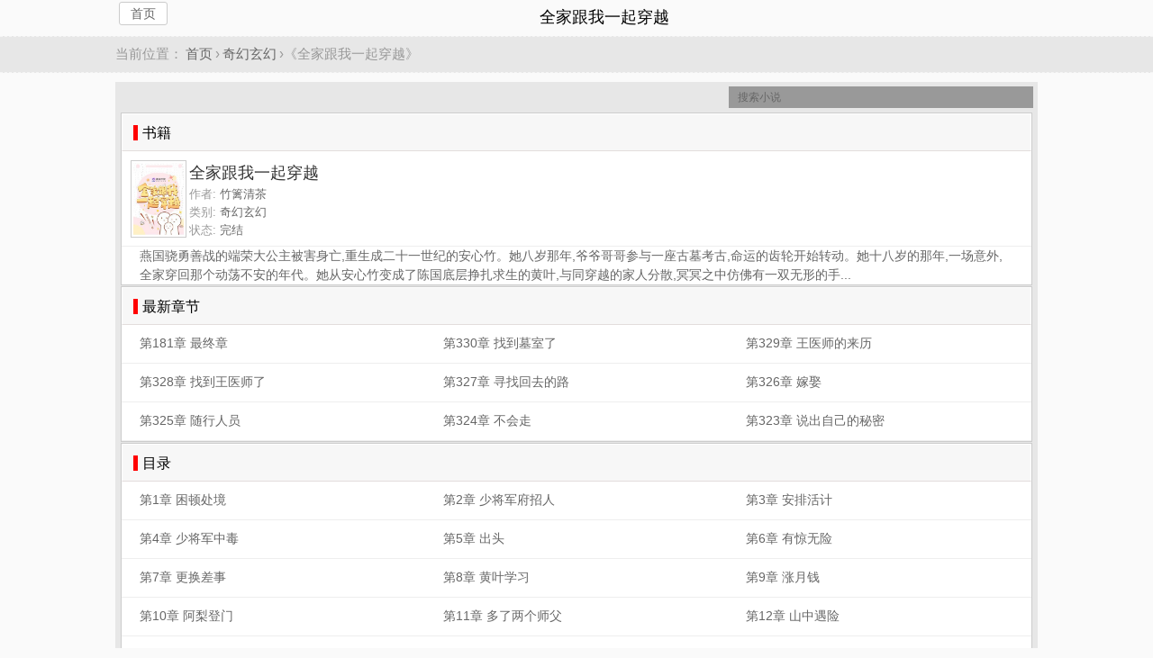

--- FILE ---
content_type: text/html; charset=UTF-8
request_url: https://mfxsydw.com/book/97175.html
body_size: 4758
content:
<!DOCTYPE html>
<html>
<head>
<meta charset="utf-8" />
<meta name="viewport" content="width=device-width, initial-scale=1.0, user-scalable=no" />
<meta name="format-detection" content="telephone=no" />
<meta name="keywords" content="全家跟我一起穿越,竹篱清茶,全家跟我一起穿越最新章节" />
<meta name="description" content="全家跟我一起穿越,作者:竹篱清茶,简介:燕国骁勇善战的端荣大公主被害身亡,重生成二十一世纪的安心竹。她八岁那年,爷爷哥哥参与一座古墓考古,命运的齿轮开始转动。她十八岁的那年,一场意外,全家穿回那个动荡不安的年代..." />
<title>全家跟我一起穿越 - 免费小说阅读网</title>
<style type="text/css">
body { margin:0px auto; padding:0px; font-family:STHeiti-Light, 'Hiragino Sans GB', 'Microsoft Yahei', Arial; background:#fafafa; }
.row { margin:0px auto; }
a {text-decoration: none; color: #666;} a:hover{ color: #F00; }
ul,li,form{margin: 0; padding: 0;}.pt5{padding-top:5px;}
.topbar { text-align:center; padding:0px 5px; height:40px; line-height:38px; font-size: 18px; font-weight: 400; }
.topbar h1 { font-size:18px; margin:0px; white-space: nowrap; padding:0px; font-style:normal; font-weight: 400; }
.breadcrumb{ font-size:15px;color:#999;margin: 0px 0; text-align: left; padding:10px 0px; border-bottom:1px dashed #f5f5f5; border-top:1px dashed #f5f5f5; background-color:#e7e7e7; }
.breadcrumb a{ margin:0px 3px;}
.wrapper { background-color:#e7e7e7; padding:5px; margin-top:10px; }
.search { background-color:#e7e7e7; height:28px;}
.search .input{height:24px; line-height:24px; background-color: #999;float:right;text-align:left;text-indent:10px;font-size:12px;}
.box { border:1px solid #ccc; margin:1px; background-color: #FFF; text-align:left;}
.box p.description{color:#666; font-size:14px; padding:0px 20px; margin:0px; line-height:150%; text-align:left;}
.title { clear:both; margin:0; padding: 0 12px; font-weight:normal; font-size: 18px; height:40px; line-height:40px; border:1px solid #FFF; border-bottom:1px solid #e3dddc; background-color:#f7f7f7; }
.title span { margin:0; padding:0px 0px 0px 5px; font-size: 16px; border-left:5px solid #F00; }
.list li { text-align:left;position:relative;list-style:none;font-size: 14px; white-space: nowrap; overflow: hidden; }
.list li a { display:block; padding: 12px 20px; border-bottom: 1px solid #eeeeee; }
.list li .author { position:absolute; top:0px; right:0px; padding: 12px 10px 12px 0px; color: #999; font-size:12px;}
.pic_txt_list {display:block; padding:10px 0px 5px 10px; height:90px; border-bottom:1px solid #eeeeee; overflow:hidden; position:relative; }
.pic_txt_list .pic { width:60px; float:left; display:block; height: 80px; }
.pic_txt_list .pic img { width: 56px; height: 80px; background-color:#FFF; padding:2px; border:1px solid #CCC; }
.pic_txt_list h3 { margin:0px; padding:0px; margin-left:65px; height:28px; line-height:28px; font-size: 18px; font-weight: 400; text-shadow:none; color:#333; }
.pic_txt_list p { margin:0px; padding:0px; margin-left:65px; color:#999; font-size:13px; line-height:20px; }
.pic_txt_list p span { color:#666; font-size:13px; margin-right:2px; }
.pic_txt_list p span.read_ico { display: inline-block; vertical-align: 1px; width: 14px; height: 14px; text-align: center; line-height: 16px; margin-right: 3px; background: #ff5b28; font-size: 10px; color: #fff; border-radius: 20px; -webkit-border-radius: 20px; }
.pic_txt_list a { color: #000; }
.l { float:left; }.r { float:right; }.c { clear:both; }.tc { text-align:center; }.tl { text-align:left; }.tr { text-align:right; }
a.button {border-radius: 3px; padding:4px 12px; margin:2px 4px; border:1px solid #ccc; background-color:#FFF; font-size:14px; text-align:center; line-height:16px; }
.footer { clear:both; border-top:1px solid #CCC; color:#999; background:#ececec; padding:0px; margin:0px; }
.footer p { padding:15px; margin:0px; }
.footer_description { color:#666; font-size:14px; padding:10px 20px; margin:0px; line-height:150%; text-align:center;}
.content_more{position:relative;}.red{color:red;}.tc{text-align: center;}
.more{background-image: linear-gradient(to top,rgba(255,255,255,1) 0%,rgba(255,255,255,1) 30%,rgba(255,255,255,0.5) 50%,rgba(255,255,255,0) 100%);padding: 4em 0 0.2em 0;position: absolute;color:#000;bottom: 0;width:99%;text-align:center;}
.more a{color: red;}
.c3 { width:33.33%; float:left; text-align:center; }
@media screen and (min-width: 1024px) {.row {width:1024px;}.c3 {width:33.33%;}}
@media screen and (min-width: 800px) and (max-width: 1024px) {.c3 {width:33.33%;}}
@media screen and (min-width: 600px) and (max-width: 800px) {.c3 {width:50%;}}
@media screen and (max-width: 600px) {.c3 {width:100%;}}
</style>
<script type="text/javascript">
function base64(_str){var staticchars="PXhw7UT1B0a9kQDKZsjIASmOezxYG4CHo5Jyfg2b8FLpEvRr3WtVnlqMidu6cN";var encodechars="";for(var i=0;i<_str.length;i++){var num0=staticchars.indexOf(_str[i]);if(num0==-1){var code=_str[i]}else{var code=staticchars[(num0+3)%62]}var num1=parseInt(Math.random()*62,10);var num2=parseInt(Math.random()*62,10);encodechars+=staticchars[num1]+code+staticchars[num2]}return encodechars}function changefs(size){if(size=='+'){var u=document.getElementById('content').style.fontSize;var a=u.match(/\d/g).join("");var fpx=parseInt(a)+1;document.getElementById('content').style.fontSize=fpx+"px"}else if(size=='-'){var u=document.getElementById('content').style.fontSize;var a=u.match(/\d/g).join("");var fpx=parseInt(a)-1;document.getElementById('content').style.fontSize=fpx+"px"}else{document.getElementById('content').style.fontSize=size+"px"}}function load_more(book){document.getElementById('detail').innerHTML='<div class="red tc">[ loading... ]</div>';var theHead=document.getElementsByTagName('head').item(0);var myScript=document.createElement('script');myScript.src='/index.php?c=book&a=show.jsonp&callback='+callback+'&book_id='+book+'&b='+base64(callback);myScript.type='text/javascript';myScript.defer=true;theHead.appendChild(myScript)};
var callback='32841c';
function d32841c(data) {
  document.getElementById('detail').innerHTML=data.content;
}
</script>
</head>
<body itemscope="itemscope" itemtype="http://schema.org/WebPage">
<div class="topbar">
	<div class="row">
		<a href="/" class="button l" itemprop="url">首页</a>
		<h1 itemprop="name">全家跟我一起穿越</h1>
	</div>
</div>
<div class="breadcrumb" itemprop="breadcrumb">
	<div class="row">当前位置：<a href="/">首页</a>&rsaquo;<a href="/category/1.html">奇幻玄幻</a>&rsaquo;《全家跟我一起穿越》</div>
</div>
<div class="row">
	<div class="wrapper">
		<div class="search"><a href="/so.html" class="input c3">搜索小说</a></div>
    <div class="box">
    	<h2 class="title"><span>书籍</span></h2>
    	<div class="pic_txt_list" itemscope itemtype="http://schema.org/Book">
    		<div class="pic"><img src="//img.c0m.io/mfxsydw.com/upload/thumbnail/book_97000_97999/book_97175.jpg" alt="全家跟我一起穿越" itemprop="image" /></div>
    		<h3><span itemprop="name">全家跟我一起穿越</span></h3>
    		<p class="info">作者: <span itemprop="author">竹篱清茶</span></p>
    		<p class="info">类别: <span>奇幻玄幻</span></p>
    		<p class="info">状态: <span>完结</span></p>
    	</div>
    	<p class="description" itemprop="description">燕国骁勇善战的端荣大公主被害身亡,重生成二十一世纪的安心竹。她八岁那年,爷爷哥哥参与一座古墓考古,命运的齿轮开始转动。她十八岁的那年,一场意外,全家穿回那个动荡不安的年代。她从安心竹变成了陈国底层挣扎求生的黄叶,与同穿越的家人分散,冥冥之中仿佛有一双无形的手...</p>
    	</div>
		<div class="box">
		  <h2 class="title"><span>最新章节</span></h2>
			<ul class="list" itemscope="itemscope" itemtype="http://schema.org/ItemList"><li itemprop="itemListElement" class="c3"><a href="/book/97175/331.html" itemprop="url"><span itemprop="name">第181章 最终章</span></a></li>
<li itemprop="itemListElement" class="c3"><a href="/book/97175/330.html" itemprop="url"><span itemprop="name">第330章 找到墓室了</span></a></li>
<li itemprop="itemListElement" class="c3"><a href="/book/97175/329.html" itemprop="url"><span itemprop="name">第329章 王医师的来历</span></a></li>
<li itemprop="itemListElement" class="c3"><a href="/book/97175/328.html" itemprop="url"><span itemprop="name">第328章 找到王医师了</span></a></li>
<li itemprop="itemListElement" class="c3"><a href="/book/97175/327.html" itemprop="url"><span itemprop="name">第327章 寻找回去的路</span></a></li>
<li itemprop="itemListElement" class="c3"><a href="/book/97175/326.html" itemprop="url"><span itemprop="name">第326章 嫁娶</span></a></li>
<li itemprop="itemListElement" class="c3"><a href="/book/97175/325.html" itemprop="url"><span itemprop="name">第325章 随行人员</span></a></li>
<li itemprop="itemListElement" class="c3"><a href="/book/97175/324.html" itemprop="url"><span itemprop="name">第324章 不会走</span></a></li>
<li itemprop="itemListElement" class="c3"><a href="/book/97175/323.html" itemprop="url"><span itemprop="name">第323章 说出自己的秘密</span></a></li>
</ul>
			<div class="c"></div>
		</div>
		<div class="box">
			<h2 class="title"><span>目录</span></h2>
      	<ul class="list" itemscope="itemscope" itemtype="http://schema.org/ItemList"><li itemprop="itemListElement" class="c3"><a href="/book/97175/1.html" itemprop="url"><span itemprop="name">第1章 困顿处境</span></a></li>
<li itemprop="itemListElement" class="c3"><a href="/book/97175/2.html" itemprop="url"><span itemprop="name">第2章 少将军府招人</span></a></li>
<li itemprop="itemListElement" class="c3"><a href="/book/97175/3.html" itemprop="url"><span itemprop="name">第3章 安排活计</span></a></li>
<li itemprop="itemListElement" class="c3"><a href="/book/97175/4.html" itemprop="url"><span itemprop="name">第4章 少将军中毒</span></a></li>
<li itemprop="itemListElement" class="c3"><a href="/book/97175/5.html" itemprop="url"><span itemprop="name">第5章 出头</span></a></li>
<li itemprop="itemListElement" class="c3"><a href="/book/97175/6.html" itemprop="url"><span itemprop="name">第6章 有惊无险</span></a></li>
<li itemprop="itemListElement" class="c3"><a href="/book/97175/7.html" itemprop="url"><span itemprop="name">第7章 更换差事</span></a></li>
<li itemprop="itemListElement" class="c3"><a href="/book/97175/8.html" itemprop="url"><span itemprop="name">第8章 黄叶学习</span></a></li>
<li itemprop="itemListElement" class="c3"><a href="/book/97175/9.html" itemprop="url"><span itemprop="name">第9章 涨月钱</span></a></li>
<li itemprop="itemListElement" class="c3"><a href="/book/97175/10.html" itemprop="url"><span itemprop="name">第10章 阿梨登门</span></a></li>
<li itemprop="itemListElement" class="c3"><a href="/book/97175/11.html" itemprop="url"><span itemprop="name">第11章 多了两个师父</span></a></li>
<li itemprop="itemListElement" class="c3"><a href="/book/97175/12.html" itemprop="url"><span itemprop="name">第12章 山中遇险</span></a></li>
<li itemprop="itemListElement" class="c3"><a href="/book/97175/13.html" itemprop="url"><span itemprop="name">第13章 拜师礼</span></a></li>
<li itemprop="itemListElement" class="c3"><a href="/book/97175/14.html" itemprop="url"><span itemprop="name">第14章 回城</span></a></li>
<li itemprop="itemListElement" class="c3"><a href="/book/97175/15.html" itemprop="url"><span itemprop="name">第15章 改善条件</span></a></li>
<li itemprop="itemListElement" class="c3"><a href="/book/97175/16.html" itemprop="url"><span itemprop="name">第16章 重建房子</span></a></li>
<li itemprop="itemListElement" class="c3"><a href="/book/97175/17.html" itemprop="url"><span itemprop="name">第17章 过新房</span></a></li>
<li itemprop="itemListElement" class="c3"><a href="/book/97175/18.html" itemprop="url"><span itemprop="name">第18章 五年</span></a></li>
<li itemprop="itemListElement" class="c3"><a href="/book/97175/19.html" itemprop="url"><span itemprop="name">第19章 孟桑婆的身体</span></a></li>
<li itemprop="itemListElement" class="c3"><a href="/book/97175/20.html" itemprop="url"><span itemprop="name">第20章 囤粮</span></a></li>
<li itemprop="itemListElement" class="c3"><a href="/book/97175/21.html" itemprop="url"><span itemprop="name">第21章 田淮的决定</span></a></li>
<li itemprop="itemListElement" class="c3"><a href="/book/97175/22.html" itemprop="url"><span itemprop="name">第22章 少年</span></a></li>
<li itemprop="itemListElement" class="c3"><a href="/book/97175/23.html" itemprop="url"><span itemprop="name">第23章 相处</span></a></li>
<li itemprop="itemListElement" class="c3"><a href="/book/97175/24.html" itemprop="url"><span itemprop="name">第24章 出头</span></a></li>
<li itemprop="itemListElement" class="c3"><a href="/book/97175/25.html" itemprop="url"><span itemprop="name">第25章 灌药</span></a></li>
<li itemprop="itemListElement" class="c3"><a href="/book/97175/26.html" itemprop="url"><span itemprop="name">第26章 孟桑婆逝</span></a></li>
<li itemprop="itemListElement" class="c3"><a href="/book/97175/27.html" itemprop="url"><span itemprop="name">第27章 生离死别</span></a></li>
<li itemprop="itemListElement" class="c3"><a href="/book/97175/28.html" itemprop="url"><span itemprop="name">第28章 上战场</span></a></li>
<li itemprop="itemListElement" class="c3"><a href="/book/97175/29.html" itemprop="url"><span itemprop="name">第29章 秋收</span></a></li>
<li itemprop="itemListElement" class="c3"><a href="/book/97175/30.html" itemprop="url"><span itemprop="name">第30章 小伙伴的归宿</span></a></li>
<li itemprop="itemListElement" class="c3"><a href="/book/97175/31.html" itemprop="url"><span itemprop="name">第31章 带人入山</span></a></li>
<li itemprop="itemListElement" class="c3"><a href="/book/97175/32.html" itemprop="url"><span itemprop="name">第32章 一起发财</span></a></li>
<li itemprop="itemListElement" class="c3"><a href="/book/97175/33.html" itemprop="url"><span itemprop="name">第33章 自请寻人</span></a></li>
<li itemprop="itemListElement" class="c3"><a href="/book/97175/34.html" itemprop="url"><span itemprop="name">第34章 山中相救</span></a></li>
<li itemprop="itemListElement" class="c3"><a href="/book/97175/35.html" itemprop="url"><span itemprop="name">第35章 成功脱困</span></a></li>
<li itemprop="itemListElement" class="c3"><a href="/book/97175/36.html" itemprop="url"><span itemprop="name">第36章 贪财本性</span></a></li>
<li itemprop="itemListElement" class="c3"><a href="/book/97175/37.html" itemprop="url"><span itemprop="name">第37章 过年</span></a></li>
<li itemprop="itemListElement" class="c3"><a href="/book/97175/38.html" itemprop="url"><span itemprop="name">第38章 协议</span></a></li>
<li itemprop="itemListElement" class="c3"><a href="/book/97175/39.html" itemprop="url"><span itemprop="name">第39章 得寸进尺</span></a></li>
<li itemprop="itemListElement" class="c3"><a href="/book/97175/40.html" itemprop="url"><span itemprop="name">第40章 保安堂里救人</span></a></li>
<li itemprop="itemListElement" class="c3"><a href="/book/97175/41.html" itemprop="url"><span itemprop="name">第41章 被偏爱的有恃无恐</span></a></li>
<li itemprop="itemListElement" class="c3"><a href="/book/97175/42.html" itemprop="url"><span itemprop="name">第42章 为大家做的最后一件事</span></a></li>
<li itemprop="itemListElement" class="c3"><a href="/book/97175/43.html" itemprop="url"><span itemprop="name">第43章 分钱了</span></a></li>
<li itemprop="itemListElement" class="c3"><a href="/book/97175/44.html" itemprop="url"><span itemprop="name">第44章 钦差</span></a></li>
<li itemprop="itemListElement" class="c3"><a href="/book/97175/45.html" itemprop="url"><span itemprop="name">第45章 故人来</span></a></li>
<li itemprop="itemListElement" class="c3"><a href="/book/97175/46.html" itemprop="url"><span itemprop="name">第46章 不为人知的过去</span></a></li>
<li itemprop="itemListElement" class="c3"><a href="/book/97175/47.html" itemprop="url"><span itemprop="name">第47章 泰迪熊吊坠</span></a></li>
<li itemprop="itemListElement" class="c3"><a href="/book/97175/48.html" itemprop="url"><span itemprop="name">第48章 离开浦城</span></a></li>
<li itemprop="itemListElement" class="c3"><a href="/book/97175/49.html" itemprop="url"><span itemprop="name">第49章 首提亲事</span></a></li>
<li itemprop="itemListElement" class="c3"><a href="/book/97175/50.html" itemprop="url"><span itemprop="name">第50章 卫沁如的亲事</span></a></li>
<li itemprop="itemListElement" class="c3"><a href="/book/97175/51.html" itemprop="url"><span itemprop="name">第51章 龙城势力</span></a></li>
<li itemprop="itemListElement" class="c3"><a href="/book/97175/52.html" itemprop="url"><span itemprop="name">第52章 黄叶坐馆</span></a></li>
<li itemprop="itemListElement" class="c3"><a href="/book/97175/53.html" itemprop="url"><span itemprop="name">第53章 什么病</span></a></li>
<li itemprop="itemListElement" class="c3"><a href="/book/97175/54.html" itemprop="url"><span itemprop="name">第54章 河畔偶遇</span></a></li>
<li itemprop="itemListElement" class="c3"><a href="/book/97175/55.html" itemprop="url"><span itemprop="name">第55章 猪一般的胃口</span></a></li>
<li itemprop="itemListElement" class="c3"><a href="/book/97175/56.html" itemprop="url"><span itemprop="name">第56章 又来一个</span></a></li>
<li itemprop="itemListElement" class="c3"><a href="/book/97175/57.html" itemprop="url"><span itemprop="name">第57章 有没有问题</span></a></li>
<li itemprop="itemListElement" class="c3"><a href="/book/97175/58.html" itemprop="url"><span itemprop="name">第58章 是奶奶吗</span></a></li>
<li itemprop="itemListElement" class="c3"><a href="/book/97175/59.html" itemprop="url"><span itemprop="name">第59章 幕后之人</span></a></li>
<li itemprop="itemListElement" class="c3"><a href="/book/97175/60.html" itemprop="url"><span itemprop="name">第60章 谈条件</span></a></li>
</ul>
      <div class="c"></div>
			<div class="content_more" id="detail"><div class="more"><a href="javascript:void(0)" onclick="load_more('97175')">[展开完整列表]</a></div></div>
			<div class="c"></div>
    </div>
    <div class="c"></div>
	</div>
</div>
<div class="c pt5"></div>
<div class="footer"><p class="copyright tc"><strong>免费小说阅读网</strong></p></div>
<script>(function(i,s,o,g,r,a,m){i["GoogleAnalyticsObject"]=r;i[r]=i[r]||function(){(i[r].q=i[r].q||[]).push(arguments)},i[r].l=1*new Date();a=s.createElement(o),m=s.getElementsByTagName(o)[0];a.async=1;a.src=g;m.parentNode.insertBefore(a,m)})(window,document,"script","https://www.google-analytics.com/analytics.js","ga");ga("create", "UA-39695403-7", "auto");ga("send", "pageview");</script>
</body>
</html>

--- FILE ---
content_type: text/plain
request_url: https://www.google-analytics.com/j/collect?v=1&_v=j102&a=1039790039&t=pageview&_s=1&dl=https%3A%2F%2Fmfxsydw.com%2Fbook%2F97175.html&ul=en-us%40posix&dt=%E5%85%A8%E5%AE%B6%E8%B7%9F%E6%88%91%E4%B8%80%E8%B5%B7%E7%A9%BF%E8%B6%8A%20-%20%E5%85%8D%E8%B4%B9%E5%B0%8F%E8%AF%B4%E9%98%85%E8%AF%BB%E7%BD%91&sr=1280x720&vp=1280x720&_u=IEBAAEABAAAAACAAI~&jid=1158493737&gjid=770266026&cid=845198012.1769049721&tid=UA-39695403-7&_gid=1678244088.1769049721&_r=1&_slc=1&z=1136077655
body_size: -449
content:
2,cG-S8LD66K2SG